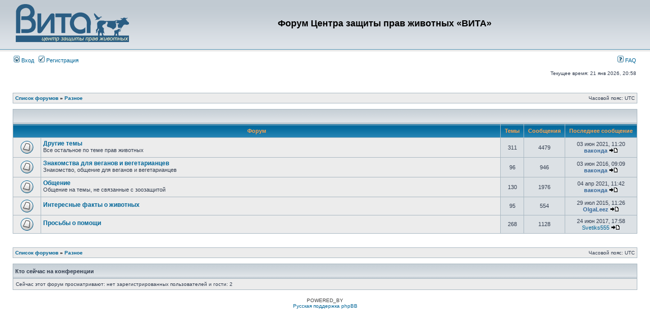

--- FILE ---
content_type: text/html; charset=UTF-8
request_url: http://www.vita.org.ru/forum/viewforum.php?f=29&sid=2b3bfe7d97c24655c823d8d48c6c8c6d
body_size: 13032
content:
<!DOCTYPE html PUBLIC "-//W3C//DTD XHTML 1.0 Transitional//EN" "http://www.w3.org/TR/xhtml1/DTD/xhtml1-transitional.dtd">
<html xmlns="http://www.w3.org/1999/xhtml" dir="ltr" lang="ru-ru" xml:lang="ru-ru">
<head>

<meta http-equiv="content-type" content="text/html; charset=UTF-8" />
<meta http-equiv="content-language" content="ru-ru" />
<meta http-equiv="content-style-type" content="text/css" />
<meta http-equiv="imagetoolbar" content="no" />
<meta name="resource-type" content="document" />
<meta name="distribution" content="global" />
<meta name="keywords" content="" />
<meta name="description" content="" />

<title>Форум Центра защиты прав животных «ВИТА» &bull; Просмотр форума - Разное</title>

<link rel="alternate" type="application/atom+xml" title="Канал - Форум Центра защиты прав животных «ВИТА»" href="http://www.vita.org.ru/forum/feed.php" /><link rel="alternate" type="application/atom+xml" title="Канал - Новости" href="http://www.vita.org.ru/forum/feed.php?mode=news" /><link rel="alternate" type="application/atom+xml" title="Канал - Все форумы" href="http://www.vita.org.ru/forum/feed.php?mode=forums" /><link rel="alternate" type="application/atom+xml" title="Канал - Новые темы" href="http://www.vita.org.ru/forum/feed.php?mode=topics" /><link rel="alternate" type="application/atom+xml" title="Канал - Активные темы" href="http://www.vita.org.ru/forum/feed.php?mode=topics_active" />

<link rel="stylesheet" href="./styles/subsilver2/theme/stylesheet.css" type="text/css" />

<script type="text/javascript">
// <![CDATA[


function popup(url, width, height, name)
{
	if (!name)
	{
		name = '_popup';
	}

	window.open(url.replace(/&amp;/g, '&'), name, 'height=' + height + ',resizable=yes,scrollbars=yes,width=' + width);
	return false;
}

function jumpto()
{
	var page = prompt('Введите номер страницы, на которую хотите перейти:', '');
	var per_page = '';
	var base_url = '';

	if (page !== null && !isNaN(page) && page == Math.floor(page) && page > 0)
	{
		if (base_url.indexOf('?') == -1)
		{
			document.location.href = base_url + '?start=' + ((page - 1) * per_page);
		}
		else
		{
			document.location.href = base_url.replace(/&amp;/g, '&') + '&start=' + ((page - 1) * per_page);
		}
	}
}

/**
* Find a member
*/
function find_username(url)
{
	popup(url, 760, 570, '_usersearch');
	return false;
}

/**
* Mark/unmark checklist
* id = ID of parent container, name = name prefix, state = state [true/false]
*/
function marklist(id, name, state)
{
	var parent = document.getElementById(id);
	if (!parent)
	{
		eval('parent = document.' + id);
	}

	if (!parent)
	{
		return;
	}

	var rb = parent.getElementsByTagName('input');
	
	for (var r = 0; r < rb.length; r++)
	{
		if (rb[r].name.substr(0, name.length) == name)
		{
			rb[r].checked = state;
		}
	}
}



// ]]>
</script>
</head>
<body class="ltr">

<a name="top"></a>

<div id="wrapheader">

	<div id="logodesc">
		<table width="100%" cellspacing="0">
		<tr>
			<td><a href="http://vita.org.ru"><img src="./styles/subsilver2/imageset/vita-logo.gif" alt="" title="" /></a></td>
			<td width="100%" align="center"><h1>Форум Центра защиты прав животных «ВИТА»</h1><span class="gen"></span></td>
		</tr>
		</table>
	</div>

	<div id="menubar">
		<table width="100%" cellspacing="0">
		<tr>
			<td class="genmed">
				<a href="./ucp.php?mode=login&amp;sid=e52549fbfceba9d009af9a4eea44e2cc"><img src="./styles/subsilver2/theme/images/icon_mini_login.gif" width="12" height="13" alt="*" /> Вход</a>&nbsp; &nbsp;<a href="./ucp.php?mode=register&amp;sid=e52549fbfceba9d009af9a4eea44e2cc"><img src="./styles/subsilver2/theme/images/icon_mini_register.gif" width="12" height="13" alt="*" /> Регистрация</a>
					
			</td>
			<td class="genmed" align="right">
				<a href="./faq.php?sid=e52549fbfceba9d009af9a4eea44e2cc"><img src="./styles/subsilver2/theme/images/icon_mini_faq.gif" width="12" height="13" alt="*" /> FAQ</a>
				
			</td>
		</tr>
		</table>
	</div>

	<div id="datebar">
		<table width="100%" cellspacing="0">
		<tr>
			<td class="gensmall"></td>
			<td class="gensmall" align="right">Текущее время: 21 янв 2026, 20:58<br /></td>
		</tr>
		</table>
	</div>

</div>

<div id="wrapcentre">

	

	<br style="clear: both;" />

	<table class="tablebg" width="100%" cellspacing="1" cellpadding="0" style="margin-top: 5px;">
	<tr>
		<td class="row1">
			<p class="breadcrumbs"><a href="./index.php?sid=e52549fbfceba9d009af9a4eea44e2cc">Список форумов</a> &#187; <a href="./viewforum.php?f=29&amp;sid=e52549fbfceba9d009af9a4eea44e2cc">Разное</a></p>
			<p class="datetime">Часовой пояс: UTC </p>
		</td>
	</tr>
	</table>

	<br /><table class="tablebg" cellspacing="1" width="100%">
<tr>
	<td class="cat" colspan="5" align="right">&nbsp;</td>
</tr>
<tr>
	<th colspan="2">&nbsp;Форум&nbsp;</th>
	<th width="50">&nbsp;Темы&nbsp;</th>
	<th width="50">&nbsp;Сообщения&nbsp;</th>
	<th>&nbsp;Последнее сообщение&nbsp;</th>
</tr>

		<tr>
			<td class="row1" width="50" align="center"><img src="./styles/subsilver2/imageset/forum_read.gif" width="46" height="25" alt="Нет непрочитанных сообщений" title="Нет непрочитанных сообщений" /></td>
			<td class="row1" width="100%">
				
				<a class="forumlink" href="./viewforum.php?f=9&amp;sid=e52549fbfceba9d009af9a4eea44e2cc">Другие темы</a>
				<p class="forumdesc">Все остальное по теме прав животных</p>
				
			</td>
			<td class="row2" align="center"><p class="topicdetails">311</p></td>
			<td class="row2" align="center"><p class="topicdetails">4479</p></td>
			<td class="row2" align="center" nowrap="nowrap">
				
					<p class="topicdetails">03 июн 2021, 11:20</p>
					<p class="topicdetails"><a href="./memberlist.php?mode=viewprofile&amp;u=921&amp;sid=e52549fbfceba9d009af9a4eea44e2cc" style="color: #336699;" class="username-coloured">ваконда</a>
						<a href="./viewtopic.php?f=9&amp;p=54011&amp;sid=e52549fbfceba9d009af9a4eea44e2cc#p54011"><img src="./styles/subsilver2/imageset/icon_topic_latest.gif" width="18" height="9" alt="Перейти к последнему сообщению" title="Перейти к последнему сообщению" /></a>
					</p>
				
			</td>
		</tr>
	
		<tr>
			<td class="row1" width="50" align="center"><img src="./styles/subsilver2/imageset/forum_read.gif" width="46" height="25" alt="Нет непрочитанных сообщений" title="Нет непрочитанных сообщений" /></td>
			<td class="row1" width="100%">
				
				<a class="forumlink" href="./viewforum.php?f=30&amp;sid=e52549fbfceba9d009af9a4eea44e2cc">Знакомства для веганов и вегетарианцев</a>
				<p class="forumdesc">Знакомство, общение для  веганов и вегетарианцев</p>
				
			</td>
			<td class="row2" align="center"><p class="topicdetails">96</p></td>
			<td class="row2" align="center"><p class="topicdetails">946</p></td>
			<td class="row2" align="center" nowrap="nowrap">
				
					<p class="topicdetails">03 июн 2016, 09:09</p>
					<p class="topicdetails"><a href="./memberlist.php?mode=viewprofile&amp;u=921&amp;sid=e52549fbfceba9d009af9a4eea44e2cc" style="color: #336699;" class="username-coloured">ваконда</a>
						<a href="./viewtopic.php?f=30&amp;p=53458&amp;sid=e52549fbfceba9d009af9a4eea44e2cc#p53458"><img src="./styles/subsilver2/imageset/icon_topic_latest.gif" width="18" height="9" alt="Перейти к последнему сообщению" title="Перейти к последнему сообщению" /></a>
					</p>
				
			</td>
		</tr>
	
		<tr>
			<td class="row1" width="50" align="center"><img src="./styles/subsilver2/imageset/forum_read.gif" width="46" height="25" alt="Нет непрочитанных сообщений" title="Нет непрочитанных сообщений" /></td>
			<td class="row1" width="100%">
				
				<a class="forumlink" href="./viewforum.php?f=38&amp;sid=e52549fbfceba9d009af9a4eea44e2cc">Общение</a>
				<p class="forumdesc">Общение на темы, не связанные с зоозащитой</p>
				
			</td>
			<td class="row2" align="center"><p class="topicdetails">130</p></td>
			<td class="row2" align="center"><p class="topicdetails">1976</p></td>
			<td class="row2" align="center" nowrap="nowrap">
				
					<p class="topicdetails">04 апр 2021, 11:42</p>
					<p class="topicdetails"><a href="./memberlist.php?mode=viewprofile&amp;u=921&amp;sid=e52549fbfceba9d009af9a4eea44e2cc" style="color: #336699;" class="username-coloured">ваконда</a>
						<a href="./viewtopic.php?f=38&amp;p=54004&amp;sid=e52549fbfceba9d009af9a4eea44e2cc#p54004"><img src="./styles/subsilver2/imageset/icon_topic_latest.gif" width="18" height="9" alt="Перейти к последнему сообщению" title="Перейти к последнему сообщению" /></a>
					</p>
				
			</td>
		</tr>
	
		<tr>
			<td class="row1" width="50" align="center"><img src="./styles/subsilver2/imageset/forum_read.gif" width="46" height="25" alt="Нет непрочитанных сообщений" title="Нет непрочитанных сообщений" /></td>
			<td class="row1" width="100%">
				
				<a class="forumlink" href="./viewforum.php?f=7&amp;sid=e52549fbfceba9d009af9a4eea44e2cc">Интересные факты о животных</a>
				<p class="forumdesc"></p>
				
			</td>
			<td class="row2" align="center"><p class="topicdetails">95</p></td>
			<td class="row2" align="center"><p class="topicdetails">554</p></td>
			<td class="row2" align="center" nowrap="nowrap">
				
					<p class="topicdetails">29 июл 2015, 11:26</p>
					<p class="topicdetails"><a href="./memberlist.php?mode=viewprofile&amp;u=11456&amp;sid=e52549fbfceba9d009af9a4eea44e2cc" style="color: #336699;" class="username-coloured">OlgaLeez</a>
						<a href="./viewtopic.php?f=7&amp;p=53127&amp;sid=e52549fbfceba9d009af9a4eea44e2cc#p53127"><img src="./styles/subsilver2/imageset/icon_topic_latest.gif" width="18" height="9" alt="Перейти к последнему сообщению" title="Перейти к последнему сообщению" /></a>
					</p>
				
			</td>
		</tr>
	
		<tr>
			<td class="row1" width="50" align="center"><img src="./styles/subsilver2/imageset/forum_read.gif" width="46" height="25" alt="Нет непрочитанных сообщений" title="Нет непрочитанных сообщений" /></td>
			<td class="row1" width="100%">
				
				<a class="forumlink" href="./viewforum.php?f=34&amp;sid=e52549fbfceba9d009af9a4eea44e2cc">Просьбы о помощи</a>
				<p class="forumdesc"></p>
				
			</td>
			<td class="row2" align="center"><p class="topicdetails">268</p></td>
			<td class="row2" align="center"><p class="topicdetails">1128</p></td>
			<td class="row2" align="center" nowrap="nowrap">
				
					<p class="topicdetails">24 июн 2017, 17:58</p>
					<p class="topicdetails"><a href="./memberlist.php?mode=viewprofile&amp;u=11719&amp;sid=e52549fbfceba9d009af9a4eea44e2cc">Svetiks555</a>
						<a href="./viewtopic.php?f=34&amp;p=53797&amp;sid=e52549fbfceba9d009af9a4eea44e2cc#p53797"><img src="./styles/subsilver2/imageset/icon_topic_latest.gif" width="18" height="9" alt="Перейти к последнему сообщению" title="Перейти к последнему сообщению" /></a>
					</p>
				
			</td>
		</tr>
	
</table>
	<br clear="all" />


<div id="pagecontent">



		<br clear="all" />
</div>

<table class="tablebg" width="100%" cellspacing="1" cellpadding="0" style="margin-top: 5px;">
	<tr>
		<td class="row1">
			<p class="breadcrumbs"><a href="./index.php?sid=e52549fbfceba9d009af9a4eea44e2cc">Список форумов</a> &#187; <a href="./viewforum.php?f=29&amp;sid=e52549fbfceba9d009af9a4eea44e2cc">Разное</a></p>
			<p class="datetime">Часовой пояс: UTC </p>
		</td>
	</tr>
	</table>
	<br clear="all" />

	<table class="tablebg" width="100%" cellspacing="1">
	<tr>
		<td class="cat"><h4>Кто сейчас на конференции</h4></td>
	</tr>
	<tr>
		<td class="row1"><p class="gensmall">Сейчас этот форум просматривают: нет зарегистрированных пользователей и гости: 2</p></td>
	</tr>
	</table>


<br clear="all" />

<table width="100%" cellspacing="0">
<tr>
	<td></td>
	<td align="right"></td>
</tr>
</table>


</div>

<div id="wrapfooter">
	
	<span class="copyright">POWERED_BY
	<br /><a href='http://www.phpbbguru.net/'>Русская поддержка phpBB</a></span>
</div>

</body>
</html>